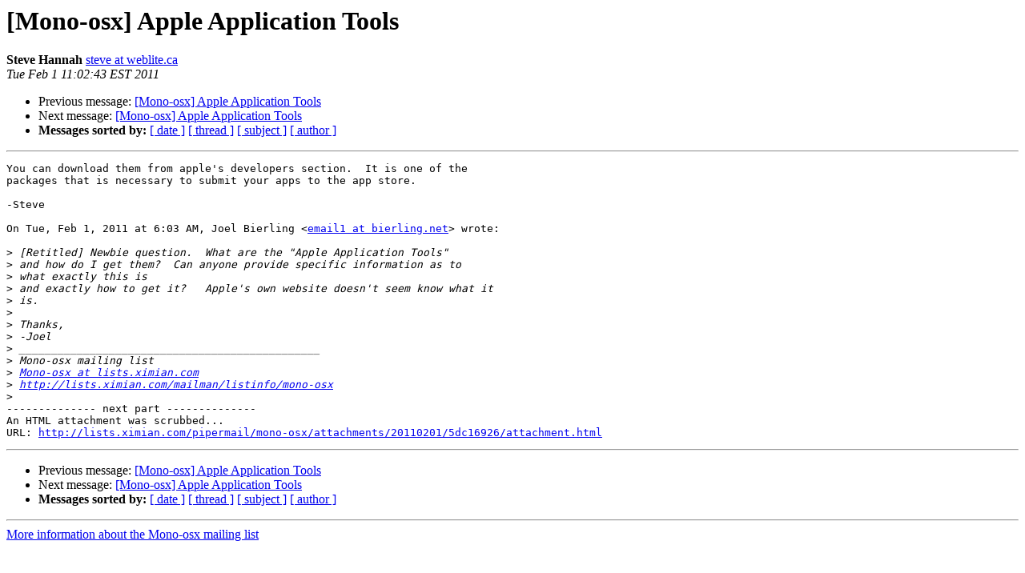

--- FILE ---
content_type: text/html; charset=utf-8
request_url: https://mono.github.io/mail-archives/mono-osx/2011-February/003918.html
body_size: 913
content:
<!DOCTYPE HTML PUBLIC "-//W3C//DTD HTML 3.2//EN">
<HTML>
 <HEAD>
   <TITLE> [Mono-osx] Apple Application Tools
   </TITLE>
   <LINK REL="Index" HREF="index.html" >
   <LINK REL="made" HREF="mailto:mono-osx%40lists.ximian.com?Subject=%5BMono-osx%5D%20Apple%20Application%20Tools&In-Reply-To=AANLkTimu9da0qK6LfQxyxoo%2BD%2B%3DbAJeFpLgAZqj0dPOa%40mail.gmail.com">
   <META NAME="robots" CONTENT="index,nofollow">
   <META http-equiv="Content-Type" content="text/html; charset=us-ascii">
   <LINK REL="Previous"  HREF="003916.html">
   <LINK REL="Next"  HREF="003919.html">
 </HEAD>
 <BODY BGCOLOR="#ffffff">
   <H1>[Mono-osx] Apple Application Tools</H1>
    <B>Steve Hannah</B> 
    <A HREF="mailto:mono-osx%40lists.ximian.com?Subject=%5BMono-osx%5D%20Apple%20Application%20Tools&In-Reply-To=AANLkTimu9da0qK6LfQxyxoo%2BD%2B%3DbAJeFpLgAZqj0dPOa%40mail.gmail.com"
       TITLE="[Mono-osx] Apple Application Tools">steve at weblite.ca
       </A><BR>
    <I>Tue Feb  1 11:02:43 EST 2011</I>
    <P><UL>
        <LI>Previous message: <A HREF="003916.html">[Mono-osx] Apple Application Tools
</A></li>
        <LI>Next message: <A HREF="003919.html">[Mono-osx] Apple Application Tools
</A></li>
         <LI> <B>Messages sorted by:</B> 
              <a href="date.html#3918">[ date ]</a>
              <a href="thread.html#3918">[ thread ]</a>
              <a href="subject.html#3918">[ subject ]</a>
              <a href="author.html#3918">[ author ]</a>
         </LI>
       </UL>
    <HR>  
<!--beginarticle-->
<PRE>You can download them from apple's developers section.  It is one of the
packages that is necessary to submit your apps to the app store.

-Steve

On Tue, Feb 1, 2011 at 6:03 AM, Joel Bierling &lt;<A HREF="http://lists.ximian.com/mailman/listinfo/mono-osx">email1 at bierling.net</A>&gt; wrote:

&gt;<i> [Retitled] Newbie question.  What are the &quot;Apple Application Tools&quot;
</I>&gt;<i> and how do I get them?  Can anyone provide specific information as to
</I>&gt;<i> what exactly this is
</I>&gt;<i> and exactly how to get it?   Apple's own website doesn't seem know what it
</I>&gt;<i> is.
</I>&gt;<i>
</I>&gt;<i> Thanks,
</I>&gt;<i> -Joel
</I>&gt;<i> _______________________________________________
</I>&gt;<i> Mono-osx mailing list
</I>&gt;<i> <A HREF="http://lists.ximian.com/mailman/listinfo/mono-osx">Mono-osx at lists.ximian.com</A>
</I>&gt;<i> <A HREF="http://lists.ximian.com/mailman/listinfo/mono-osx">http://lists.ximian.com/mailman/listinfo/mono-osx</A>
</I>&gt;<i>
</I>-------------- next part --------------
An HTML attachment was scrubbed...
URL: <A HREF="http://lists.ximian.com/pipermail/mono-osx/attachments/20110201/5dc16926/attachment.html">http://lists.ximian.com/pipermail/mono-osx/attachments/20110201/5dc16926/attachment.html</A> 
</PRE>







<!--endarticle-->
    <HR>
    <P><UL>
        <!--threads-->
	<LI>Previous message: <A HREF="003916.html">[Mono-osx] Apple Application Tools
</A></li>
	<LI>Next message: <A HREF="003919.html">[Mono-osx] Apple Application Tools
</A></li>
         <LI> <B>Messages sorted by:</B> 
              <a href="date.html#3918">[ date ]</a>
              <a href="thread.html#3918">[ thread ]</a>
              <a href="subject.html#3918">[ subject ]</a>
              <a href="author.html#3918">[ author ]</a>
         </LI>
       </UL>

<hr>
<a href="http://lists.ximian.com/mailman/listinfo/mono-osx">More information about the Mono-osx
mailing list</a><br>
</body></html>
